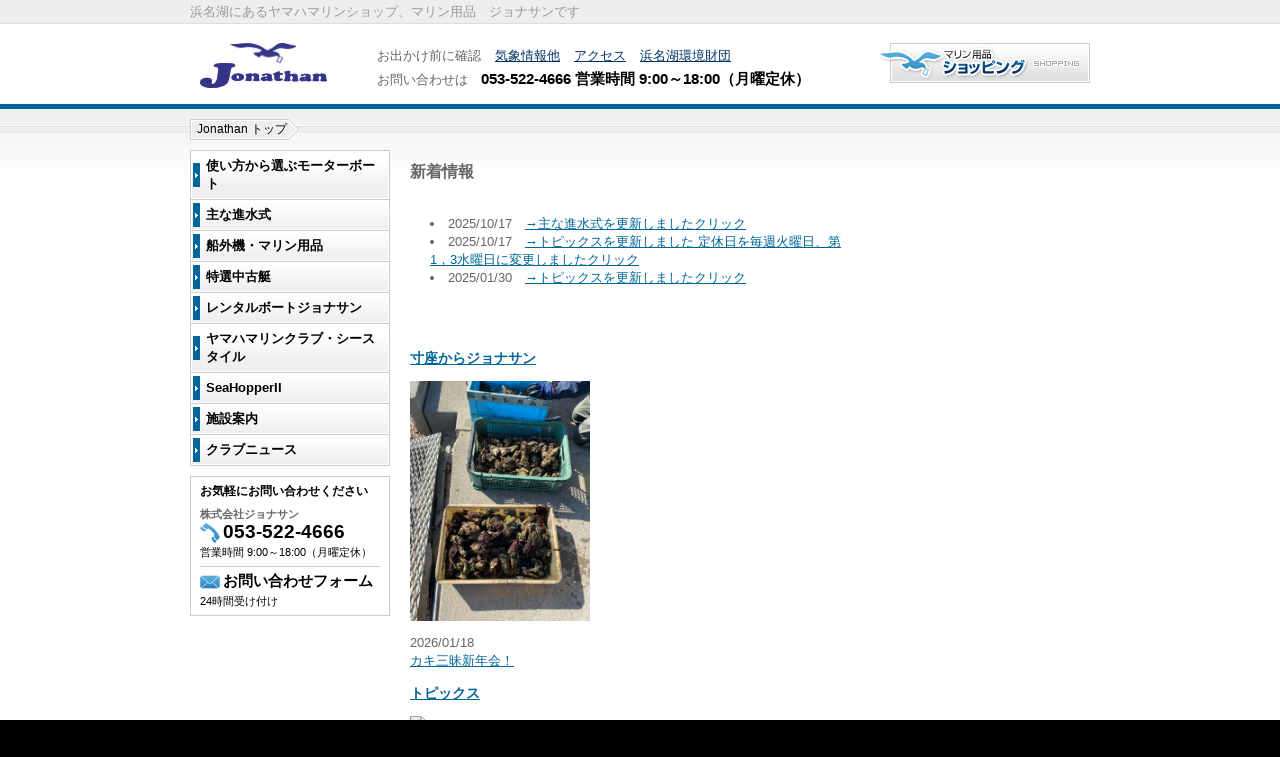

--- FILE ---
content_type: text/html; charset=UTF-8
request_url: http://www.jona-3.com/boat/000165.php
body_size: 6680
content:
<!DOCTYPE html PUBLIC "-//W3C//DTD XHTML 1.0 Transitional//EN" "http://www.w3.org/TR/xhtml1/DTD/xhtml1-transitional.dtd">
<html xmlns="http://www.w3.org/1999/xhtml" xml:lang="ja" lang="ja" id="sixapart-standard">
<head>
<meta http-equiv="Content-Type" content="text/html; charset=UTF-8" />
<title>浜名湖にあるヤマハマリンショップ、マリン用品　ジョナサン</title>

<meta name="description" content="浜名湖にあるヤマハマリンショップ、マリン用品 ジョナサンです" />
<meta name="keywords" content="静岡,浜名湖,寸座,細江町,愛知県,三河湾,寸座マリーナ,ロテルド寸座,ロテル・ド・寸座,マリンショップ,中古ヨット,ボート中古,ボート中古艇,中古ボート,シーホッパー,ふくろう君,鳩,被害,デコイ" />
<meta http-equiv="content-style-type" content="text/css" />
<meta http-equiv="content-script-type" content="text/javascript" />
<meta name="robots" content="noodp,noydir" />
<meta http-equiv="imagetoolbar" content="no" />
<link rel="alternate" type="application/atom+xml" title="Recent Entries" href="//www.jona-3.com/atom.xml" />
<!-- javascript and stylesheet -->
<link rel="stylesheet" type="text/css" href="//www.jona-3.com/shared/css/base.css" />
<link rel="stylesheet" type="text/css" href="//www.jona-3.com/shared/css/layout.css" />
<link rel="stylesheet" type="text/css" href="shared/css/index.css" />

<script type="text/javascript" src="//www.jona-3.com/shared/js/base.js"></script>



<!-- /javascript and stylesheet -->
<!-- GoogleAnalytics -->
</head>

<body>
<a name="top" id="top"></a>
<div id="container">

<div id="header" class="cf">
<div class="catch">
<h1>浜名湖にあるヤマハマリンショップ、マリン用品　ジョナサンです</h1>
</div>
<div class="inner cf">
<p id="logo"><a href="//www.jona-3.com/" title="Jonathan">Jonathan</a></p>
<p class="btn_shopping"><a href="//www.jonathan.jp/shoping1.html" title="マリン用品 ショッピング">マリン用品 ショッピング</a></p>
<dl>
<dt>お出かけ前に確認</dt>
<dd><a href="/weather/" title="気象情報他">気象情報他</a></dd>
<dd><a href="/access/" title="アクセス">アクセス</a></dd>
<dd><a href="http://www.hamanako-zaidan.or.jp/" target="_blank" title="浜名湖環境財団">浜名湖環境財団</a></dd>
</dl>
<address>お問い合わせは　<strong><!--静岡 浜名湖 寸座 -->053-522-4666 営業時間 9:00～18:00（月曜定休）</strong></address>
</div>
</div>

<div id="content">
<div class="inner cf">
<div id="topicPath" class="cf"><p class="cf"><span class="home">Jonathan トップ</span></p></div>


<div id="main" class="cf">
<div id="index">
<div class="img"><img src="img/img_main.jpg" width="460" height="335" alt="" /></div>

<div id="update">
<h2>新着情報</h2>
<iframe src="https://www.marine-dealers.net/jonathan/page/post-34.html" height="140" width="460" frameborder="0">
iframe対応のブラウザでご覧ください。
</iframe>
</div>

</div>

<div id="sub">
<div class="section">
<h3><a href="http://jonathan.hamazo.tv/" title="寸座からジョナサン" target="_blank">寸座からジョナサン</a></h3>
<div><a href="https://jonathan.hamazo.tv/e10120553.html" title="カキ三昧新年会！" target="_blank"><img src="https://img02.hamazo.tv/usr/j/o/n/jonathan/sp-039029000s1768743279.jpg" width="180" alt="カキ三昧新年会！" /></a></div>
<p>2026/01/18<br /><a href="https://jonathan.hamazo.tv/e10120553.html" title="カキ三昧新年会！" target="_blank">カキ三昧新年会！</a></p>
</div>

<div class="section-link">
<h3><a href="//www.jona-3.com/topics/" title="トピックス">トピックス</a></h3>
</div>

<div class="section-banner">
<a href="https://sea-style-m.yamaha-motor.co.jp/Rental/Apply/agent/shopcode/55540" target="_blank"><img src="img/bnr_ss.jpg" width="198" height="40" alt="Sea-Style"></a>
</div>

<div class="section-banner">
<a href="https://www2.yamaha-motor.co.jp/jp/ec/e-agent/boat/shop/77303" target="_blank"><img src="img/bnr_license.gif" width="198" height="40" alt="ヤマハボート免許教室"></a>
</div>

<div class="section-banner">
<a href="https://www.yamaha-motor.co.jp/marine/" title="ヤマハ発動機" target="_blank"><img src="img/bnr_yamaha.gif" width="198" alt="ヤマハ発動機" /></a>
</div>

</div>

</div>

<div id="globalNav">
<ul>
<li><a href="//www.jona-3.com/boat/select/" title="使い方から選ぶモーターボート">使い方から選ぶモーターボート</a></li>
<li><a href="//www.jona-3.com/boat/launching/" title="主な進水式">主な進水式</a></li>
<li><a href="//www.jona-3.com/boat/4stroke/" title="船外機・マリン用品">船外機・マリン用品</a></li>
<li><a href="//www.jona-3.com/used/" title="特選中古艇">特選中古艇</a></li>
<li><a href="//www.jona-3.com/rental/jonathan/" title="レンタルボートジョナサン">レンタルボートジョナサン</a></li>
<li><a href="//www.jona-3.com/rental/sea-style/" title="ヤマハマリンクラブ・シースタイル">ヤマハマリンクラブ・シースタイル</a></li>
<li><a href="//www.jona-3.com/seahopper/" title="SeaHopperII">SeaHopperII</a></li>
<li><a href="//www.jona-3.com/guide/" title="施設案内">施設案内</a></li>
<li><a href="//www.jona-3.com/clubnews/" title="クラブニュース">クラブニュース</a></li>
</ul>

<dl>
<dt>お気軽にお問い合わせください</dt>
<dd class="line">株式会社ジョナサン<br />
<strong>053-522-4666</strong><br class="none" />
<span>営業時間 9:00～18:00（月曜定休）</span></dd>
<dd><a href="https://jonathan.sakura.ne.jp/contact/">お問い合わせフォーム</a><br class="none" />
<span>24時間受け付け</span></dd>
</dl>
</div>
</div>
<p id="pagetop"><a href="#top" title="ページの先頭へ" onclick="backToTop(); return false">ページの先頭へ</a></p>
</div>

<div id="footer">
<div id="footerNav">
<ul class="cf">
<li><a href="//www.jona-3.com/outline/">会社概要</a></li>
<li><a href="https://jonathan.sakura.ne.jp/contact/">お問い合わせ</a></li>
<li><a href="//www.jona-3.com/sitemap/">サイトマップ</a></li>
<li><a href="//www.jona-3.com/policy/">プライバシーポリシー</a></li>
</ul>
</div>
<div class="inner cf">
<address><strong>株式会社ジョナサン</strong><br />
〒431-1305　静岡県浜松市北区細江町気賀11152　営業時間 9:00～18:00（月曜定休）<br />
TEL：053-522-4666　FAX：053-522-4790　Email：jona-3@nifty.com</address>
<p id="copyright">Copyright (C) Jonathan All Rights Reserved.</p>
</div>
</div>

</div>
</body>
</html>

--- FILE ---
content_type: text/html; charset=UTF-8
request_url: http://www.jona-3.com/boat/shared/css/index.css
body_size: 6680
content:
<!DOCTYPE html PUBLIC "-//W3C//DTD XHTML 1.0 Transitional//EN" "http://www.w3.org/TR/xhtml1/DTD/xhtml1-transitional.dtd">
<html xmlns="http://www.w3.org/1999/xhtml" xml:lang="ja" lang="ja" id="sixapart-standard">
<head>
<meta http-equiv="Content-Type" content="text/html; charset=UTF-8" />
<title>浜名湖にあるヤマハマリンショップ、マリン用品　ジョナサン</title>

<meta name="description" content="浜名湖にあるヤマハマリンショップ、マリン用品 ジョナサンです" />
<meta name="keywords" content="静岡,浜名湖,寸座,細江町,愛知県,三河湾,寸座マリーナ,ロテルド寸座,ロテル・ド・寸座,マリンショップ,中古ヨット,ボート中古,ボート中古艇,中古ボート,シーホッパー,ふくろう君,鳩,被害,デコイ" />
<meta http-equiv="content-style-type" content="text/css" />
<meta http-equiv="content-script-type" content="text/javascript" />
<meta name="robots" content="noodp,noydir" />
<meta http-equiv="imagetoolbar" content="no" />
<link rel="alternate" type="application/atom+xml" title="Recent Entries" href="//www.jona-3.com/atom.xml" />
<!-- javascript and stylesheet -->
<link rel="stylesheet" type="text/css" href="//www.jona-3.com/shared/css/base.css" />
<link rel="stylesheet" type="text/css" href="//www.jona-3.com/shared/css/layout.css" />
<link rel="stylesheet" type="text/css" href="shared/css/index.css" />

<script type="text/javascript" src="//www.jona-3.com/shared/js/base.js"></script>



<!-- /javascript and stylesheet -->
<!-- GoogleAnalytics -->
</head>

<body>
<a name="top" id="top"></a>
<div id="container">

<div id="header" class="cf">
<div class="catch">
<h1>浜名湖にあるヤマハマリンショップ、マリン用品　ジョナサンです</h1>
</div>
<div class="inner cf">
<p id="logo"><a href="//www.jona-3.com/" title="Jonathan">Jonathan</a></p>
<p class="btn_shopping"><a href="//www.jonathan.jp/shoping1.html" title="マリン用品 ショッピング">マリン用品 ショッピング</a></p>
<dl>
<dt>お出かけ前に確認</dt>
<dd><a href="/weather/" title="気象情報他">気象情報他</a></dd>
<dd><a href="/access/" title="アクセス">アクセス</a></dd>
<dd><a href="http://www.hamanako-zaidan.or.jp/" target="_blank" title="浜名湖環境財団">浜名湖環境財団</a></dd>
</dl>
<address>お問い合わせは　<strong><!--静岡 浜名湖 寸座 -->053-522-4666 営業時間 9:00～18:00（月曜定休）</strong></address>
</div>
</div>

<div id="content">
<div class="inner cf">
<div id="topicPath" class="cf"><p class="cf"><span class="home">Jonathan トップ</span></p></div>


<div id="main" class="cf">
<div id="index">
<div class="img"><img src="img/img_main.jpg" width="460" height="335" alt="" /></div>

<div id="update">
<h2>新着情報</h2>
<iframe src="https://www.marine-dealers.net/jonathan/page/post-34.html" height="140" width="460" frameborder="0">
iframe対応のブラウザでご覧ください。
</iframe>
</div>

</div>

<div id="sub">
<div class="section">
<h3><a href="http://jonathan.hamazo.tv/" title="寸座からジョナサン" target="_blank">寸座からジョナサン</a></h3>
<div><a href="https://jonathan.hamazo.tv/e10120553.html" title="カキ三昧新年会！" target="_blank"><img src="https://img02.hamazo.tv/usr/j/o/n/jonathan/sp-039029000s1768743279.jpg" width="180" alt="カキ三昧新年会！" /></a></div>
<p>2026/01/18<br /><a href="https://jonathan.hamazo.tv/e10120553.html" title="カキ三昧新年会！" target="_blank">カキ三昧新年会！</a></p>
</div>

<div class="section-link">
<h3><a href="//www.jona-3.com/topics/" title="トピックス">トピックス</a></h3>
</div>

<div class="section-banner">
<a href="https://sea-style-m.yamaha-motor.co.jp/Rental/Apply/agent/shopcode/55540" target="_blank"><img src="img/bnr_ss.jpg" width="198" height="40" alt="Sea-Style"></a>
</div>

<div class="section-banner">
<a href="https://www2.yamaha-motor.co.jp/jp/ec/e-agent/boat/shop/77303" target="_blank"><img src="img/bnr_license.gif" width="198" height="40" alt="ヤマハボート免許教室"></a>
</div>

<div class="section-banner">
<a href="https://www.yamaha-motor.co.jp/marine/" title="ヤマハ発動機" target="_blank"><img src="img/bnr_yamaha.gif" width="198" alt="ヤマハ発動機" /></a>
</div>

</div>

</div>

<div id="globalNav">
<ul>
<li><a href="//www.jona-3.com/boat/select/" title="使い方から選ぶモーターボート">使い方から選ぶモーターボート</a></li>
<li><a href="//www.jona-3.com/boat/launching/" title="主な進水式">主な進水式</a></li>
<li><a href="//www.jona-3.com/boat/4stroke/" title="船外機・マリン用品">船外機・マリン用品</a></li>
<li><a href="//www.jona-3.com/used/" title="特選中古艇">特選中古艇</a></li>
<li><a href="//www.jona-3.com/rental/jonathan/" title="レンタルボートジョナサン">レンタルボートジョナサン</a></li>
<li><a href="//www.jona-3.com/rental/sea-style/" title="ヤマハマリンクラブ・シースタイル">ヤマハマリンクラブ・シースタイル</a></li>
<li><a href="//www.jona-3.com/seahopper/" title="SeaHopperII">SeaHopperII</a></li>
<li><a href="//www.jona-3.com/guide/" title="施設案内">施設案内</a></li>
<li><a href="//www.jona-3.com/clubnews/" title="クラブニュース">クラブニュース</a></li>
</ul>

<dl>
<dt>お気軽にお問い合わせください</dt>
<dd class="line">株式会社ジョナサン<br />
<strong>053-522-4666</strong><br class="none" />
<span>営業時間 9:00～18:00（月曜定休）</span></dd>
<dd><a href="https://jonathan.sakura.ne.jp/contact/">お問い合わせフォーム</a><br class="none" />
<span>24時間受け付け</span></dd>
</dl>
</div>
</div>
<p id="pagetop"><a href="#top" title="ページの先頭へ" onclick="backToTop(); return false">ページの先頭へ</a></p>
</div>

<div id="footer">
<div id="footerNav">
<ul class="cf">
<li><a href="//www.jona-3.com/outline/">会社概要</a></li>
<li><a href="https://jonathan.sakura.ne.jp/contact/">お問い合わせ</a></li>
<li><a href="//www.jona-3.com/sitemap/">サイトマップ</a></li>
<li><a href="//www.jona-3.com/policy/">プライバシーポリシー</a></li>
</ul>
</div>
<div class="inner cf">
<address><strong>株式会社ジョナサン</strong><br />
〒431-1305　静岡県浜松市北区細江町気賀11152　営業時間 9:00～18:00（月曜定休）<br />
TEL：053-522-4666　FAX：053-522-4790　Email：jona-3@nifty.com</address>
<p id="copyright">Copyright (C) Jonathan All Rights Reserved.</p>
</div>
</div>

</div>
</body>
</html>

--- FILE ---
content_type: text/html; charset=UTF-8
request_url: https://www.marine-dealers.net/jonathan/page/post-34.html
body_size: 1666
content:
<!DOCTYPE html>
<html lang="ja" dir="ltr">
<head>
<meta charset="utf-8">
<title>新着情報 | （株）ジョナサン</title>
<meta name="description" content=" 2025/10/17　→主な進水式を更新しましたクリック   2025/10/...">
<meta name="keywords" content="（株）ジョナサン,東海・北陸エリア,新着情報">
<meta name="author" content="Marine Dealers Blog">
<!-- Javascript and Stylesheet -->
<link rel="stylesheet" href="https://www.marine-dealers.net/jonathan/webpage.css">
<!-- /Javascript and Stylesheet -->
<script type="text/javascript">
  (function(i,s,o,g,r,a,m){i['GoogleAnalyticsObject']=r;i[r]=i[r]||function(){
  (i[r].q=i[r].q||[]).push(arguments)},i[r].l=1*new Date();a=s.createElement(o),
  m=s.getElementsByTagName(o)[0];a.async=1;a.src=g;m.parentNode.insertBefore(a,m)
  })(window,document,'script','//www.google-analytics.com/analytics.js','ga');

  ga('create', 'UA-15857796-1', 'marine-dealers.net');
  ga('send', 'pageview');

</script>
</head>
<body class="page">
<div id="main">

 <li>2025/10/17　<a target="_parent" href="http://www.jona-3.com/topics/" title="→トピックスクリック">→主な進水式を更新しましたクリック</a></li> 

 <li>2025/10/17　<a target="_parent" href="http://www.jona-3.com/topics/" title="→トピックスクリック">→トピックスを更新しました 定休日を毎週火曜日、第1，3水曜日に変更しましたクリック</a></li> 

 <li>2025/01/30　<a target="_parent" href="http://www.jona-3.com/topics/" title="→トピックスクリック">→トピックスを更新しましたクリック</a></li> 
   




</div>

</body>
</html>

--- FILE ---
content_type: text/css
request_url: http://www.jona-3.com/shared/css/base.css
body_size: 2658
content:
@charset "utf-8";


/* Jonathan base css */


/*
Copyright (c) 2010, Yahoo! Inc. All rights reserved.
Code licensed under the BSD License:
http://developer.yahoo.com/yui/license.html
version: 2.8.1
*/
body{font:13px/1.231 arial,helvetica,clean,sans-serif;*font-size:small;*font:x-small;}select,input,button,textarea,button{font:99% arial,helvetica,clean,sans-serif;}table{font-size:inherit;font:100%;}pre,code,kbd,samp,tt{font-family:monospace;*font-size:108%;line-height:100%;}


/*======================================================================*
 *  [ base ]
 *======================================================================*/

html { filter: expression(document.execCommand("BackgroundImageCache", false, true)); }

body {
	height: 100%;
	margin: 0;
	padding: 0;
	background: #000000;
	color: #666666;
	font-family:"ヒラギノ角ゴ Pro W3", "Hiragino Kaku Gothic Pro", "メイリオ", "Meiryo", "ＭＳ Ｐゴシック", Osaka, sans-serif;
	line-height: 140%;
}

h1, h2, h3, h4, h5, h6, address {
	border: 0;
	font-size: 100%;
	font-family:"ヒラギノ角ゴ Pro W3", "Hiragino Kaku Gothic Pro", "メイリオ", "Meiryo", "ＭＳ Ｐゴシック", Osaka, sans-serif;
}
h1 { font-size: 138.5%; }
h2 { font-size: 123.1%; }
h3, h4 { font-size: 108%; }
h5, h6 { font-size: 100%; }

div, blockquote, p, pre, ul, ol, li, dl, dt, dd {
	border: 0;
	font-family:"ヒラギノ角ゴ Pro W3", "Hiragino Kaku Gothic Pro", "メイリオ", "Meiryo", "ＭＳ Ｐゴシック", Osaka, sans-serif;
	font-size: 100%;
}

table, th, tr, td, caption {
	border: 0;
	font-family:"ヒラギノ角ゴ Pro W3", "Hiragino Kaku Gothic Pro", "メイリオ", "Meiryo", "ＭＳ Ｐゴシック", Osaka, sans-serif;
	font-size: 100%;
}

a {
	color: #006699;
	font-size: 100%;
}
a, a:link, a:visited { text-decoration: underline; }
a:hover, a:active { text-decoration: none; }
a:visited { color: #800080; }

hr {
	margin: 0;
	padding: 0;
}

hr.none { display: none; }

span, em, dfn, code, samp, kbd, var, cite, abbr, acronym, sub,
sup, q, br, ins, del, a, img, object {
	margin: 0;
	padding: 0;
	border: 0;
	font-family:"ヒラギノ角ゴ Pro W3", "Hiragino Kaku Gothic Pro", "メイリオ", "Meiryo", "ＭＳ Ｐゴシック", Osaka, sans-serif;
	font-size: 100%;
}

img { vertical-align: baseline; }

.hidden { display: none; }


/*======================================================================*
 *  [ micro clearfix ] 
 *======================================================================*/

/* For modern browsers */
.cf:before,
.cf:after {
	content:"";
	display:table;
}

.cf:after { clear:both; }

/* For IE 6/7 (trigger hasLayout) */
.cf { zoom:1; }


--- FILE ---
content_type: text/css
request_url: http://www.jona-3.com/shared/css/layout.css
body_size: 6445
content:
@charset "utf-8";


/* Jonathan layout css */


/*======================================================================*
 *  [ container ]
 *======================================================================*/

#container {
	width: 100%;
	min-width: 900px;
	background: #ffffff;
}


/*======================================================================*
 *  [ header ]
 *======================================================================*/

#header {
	width: 100%;
	min-width: 900px;
}

#header .catch {
	width: 100%;
	min-width: 900px;
	background: #eeeeee;
	border-bottom: 1px solid #dddddd;
}
#header .catch h1, #header .catch p {
	width: 900px;
	margin: 0 auto;
	padding: 5px 0;
	color: #999999;
	font-size: 100%;
	line-height: 100%;
	font-weight: normal;
}

#header .inner {
	width: 890px;
	margin: 0 auto;
	padding: 19px 0 14px 10px;
}

#header #logo {
	margin: 0;
	padding-right: 48px;
	float: left;
}
#header #logo a {
	/*\*/
	overflow: hidden;
	/**/
	width: 129px;
	height: 47px;
	background: url(../img/logo.gif) left top no-repeat;
	text-indent: -9999px;
	display: block;
}

#header .btn_shopping {
	margin: 0;
	float: right;
}
#header .btn_shopping a {
	/*\*/
	overflow: hidden;
	/**/
	width: 212px;
	height: 40px;
	background: url(../img/btn_shopping.gif) left top no-repeat;
	text-indent: -9999px;
	display: block;
}

#header dl {
	width: 491px;
	margin: 0;
	padding-top: 4px;
	float: left;
}
#header dt, #header dd {
	margin: 0;
	padding: 0;
	display: inline;
}
#header dd { padding-left: 10px; }
#header dd a { color: #003366; }

#header address {
	width: 491px;
	font-style: normal;
	margin-top: 5px;
	float: left;
}
#header address strong { color: #000000; font-size: 113%; }


/*======================================================================*
 *  [ content ]
 *======================================================================*/

#content {
	width: 100%;
	min-width: 900px;
	background: url(../img/bg_contents.gif) left top repeat-x;
}

#content .inner {
	width: 900px;
	margin: 0 auto;
	padding-bottom: 20px;
}


/*======================================================================*
 *  [ topicPath ]
 *======================================================================*/

#topicPath {
	height: 21px;
	padding: 15px 0 10px 0;
	color: #000000;
}
#topicPath p {
	height: 19px;
	margin: 0;
	padding: 1px 12px 1px 0;
	background: url(../img/bg_topicPath.gif) right top no-repeat;
	border-left: 1px solid #cccccc;
	font-size: 12px;
	line-height: 19px;
	float: left;
}
#topicPath a {
	height: 19px;
	padding: 0 12px 0 5px;
	background: url(../img/btn_topicPath.gif) right -1px no-repeat;
	text-decoration: none;
	display: block;
	float: left;
}
#topicPath a:hover { text-decoration: underline; }
#topicPath span {
	height: 19px;
	padding-left: 5px;
	display: block;
	float: left;
}
#topicPath .home { border-left: 1px solid #ffffff; }


/*======================================================================*
 *  [ main ]
 *======================================================================*/

#main {
	width: 680px;
	padding-bottom: 30px;
	float: right;
}


/*======================================================================*
 *  [ globalNav ]
 *======================================================================*/

#globalNav {
	width: 200px;
	float: left;
}

#globalNav ul {
	margin: 0;
	padding: 0;
	border: 1px solid #cccccc;
	border-bottom: none;
	list-style-type: none;
}
#globalNav ul a, #globalNav ul span {
	text-decoration: none;
	display: block;
	zoom: 1;
}
#globalNav ul a:hover { text-decoration: underline; }
#globalNav ul li { border-bottom: 1px solid #cccccc; }
#globalNav ul li a, #globalNav li span {
	padding: 5px 5px 5px 15px;
	background: url(../img/btn_globalNav.gif) left center no-repeat;
	border-top: 1px solid #ffffff;
	border-bottom: 1px solid #ffffff;
	color: #000000;
	font-weight: bold;
}

#globalNav ul ul { border: none; }
#globalNav ul ul li {
	border-top: 1px solid #cccccc;
	border-bottom: none;
}
#globalNav ul ul li a {
	padding: 2px 5px 2px 27px;
	background: url(../img/btn_globalNav-c.gif) left center no-repeat;
	color: #333333;
	font-weight: normal;
}

#globalNav dl {
	margin: 10px 0 0 0;
	padding: 0 9px;
	border: 1px solid #cccccc;
	font-weight: bold;
}
#globalNav dt {
	padding-top: 5px;
	color: #000000;
	font-size: 93%
}
#globalNav dd {
	padding: 5px 0;
	font-size: 85%;
	margin: 0;
}
#globalNav dd.line { border-bottom: 1px solid #cccccc; }
#globalNav dd strong, #globalNav dd a {
	min-height: 20px;
	padding-left: 23px;
	color: #000000;
	font-family: "Arial", "Verdana";
	display: block;
}
#globalNav dd strong {
	background: url(../img/icon_tel.gif) left center no-repeat;
	font-size: 173%;
}
#globalNav dd a {
	background: url(../img/icon_form.gif) left center no-repeat;
	font-size: 135%;
	text-decoration: none;
}
#globalNav dd a:hover { color: #006699; }
#globalNav dd span {
	color: #000000;
	font-weight: normal;
}
#globalNav dd .none { display: none; }


/*======================================================================*
 *  [ pagetop ]
 *======================================================================*/

#pagetop {
	width: 900px;
	margin: 0 auto;
	text-align: right;
}
#pagetop a {
	padding-left: 10px;
	background: url(../img/icon_pagetop.gif) left center no-repeat;
	color: #222222;
	font-size: 85%;
	text-decoration: none;
}
#pagetop a:hover { color: #006699; }


/*======================================================================*
 *  [ footer ]
 *======================================================================*/

#footer {
	width: 100%;
	min-width: 900px;
	background: #000000;
}

#footer .inner {
	width: 880px;
	margin: 0 auto;
	padding: 10px 10px 25px 10px;
	color: #cccccc;
}

#footer address {
	font-style: normal;
	float: left;
}

#footer #copyright {
	margin: 0;
	padding-top: 5px;
	white-space: nowrap;
	float: right;
}


/*======================================================================*
 *  [ footerNav ]
 *======================================================================*/

#footerNav {
	width: 100%;
	min-width: 900px;
	background: #999999;
}
#footerNav a {
	color: #222222;
	text-decoration: none;
}
#footerNav a:hover { text-decoration: underline; }

#footerNav ul {
	width: 880px;
	margin: 0 auto;
	padding: 10px;
	list-style-type: none;
}
#footerNav ul li {
	padding: 0 10px;
	background: url(../img/icon_footerNav.gif) left 0.5em no-repeat;
	float: left;
}


--- FILE ---
content_type: text/css
request_url: https://www.marine-dealers.net/jonathan/webpage.css
body_size: 12898
content:
@charset "utf-8";

/*
Copyright (c) 2010, Yahoo! Inc. All rights reserved.
Code licensed under the BSD License:
http://developer.yahoo.com/yui/license.html
version: 2.8.1
*/
body.page{font:13px/1.231 arial,helvetica,clean,sans-serif;*font-size:small;*font:x-small;}select,input,button,textarea,button{font:99% arial,helvetica,clean,sans-serif;}table{font-size:inherit;font:100%;}pre,code,kbd,samp,tt{font-family:monospace;*font-size:108%;line-height:100%;}


/*======================================================================*
 *  [ base ]
 *======================================================================*/

body.page {
	height: 100%;
	margin: 0;
	padding: 20px;
	color: #666666;
	font-family:"ヒラギノ角ゴ Pro W3", "Hiragino Kaku Gothic Pro", "メイリオ", "Meiryo", "ＭＳ Ｐゴシック", Osaka, sans-serif;
	line-height: 140%;
}

body.page h1, body.page h2, body.page h3, body.page h4, body.page h5, body.page h6, body.page address {
	border: 0;
	font-size: 100%;
	font-family:"ヒラギノ角ゴ Pro W3", "Hiragino Kaku Gothic Pro", "メイリオ", "Meiryo", "ＭＳ Ｐゴシック", Osaka, sans-serif;
}
body.page h1 { font-size: 138.5%; }
body.page h2 { font-size: 123.1%; }
body.page h3, body.page h4 { font-size: 108%; }
body.page h5, body.page h6 { font-size: 100%; }

body.page div, body.page blockquote, body.page p, body.page pre, body.page ul, body.page ol, body.page li, body.page dl, body.page dt, body.page dd {
	border: 0;
	font-family:"ヒラギノ角ゴ Pro W3", "Hiragino Kaku Gothic Pro", "メイリオ", "Meiryo", "ＭＳ Ｐゴシック", Osaka, sans-serif;
	font-size: 100%;
}

body.page table, body.page th, body.page tr, body.page td, body.page caption {
	border: 0;
	font-family:"ヒラギノ角ゴ Pro W3", "Hiragino Kaku Gothic Pro", "メイリオ", "Meiryo", "ＭＳ Ｐゴシック", Osaka, sans-serif;
	font-size: 100%;
}

body.page a {
	color: #006699;
	font-size: 100%;
}
body.page a, body.page a:link, body.page a:visited { text-decoration: underline; }
body.page a:hover, body.page a:active { text-decoration: none; }
body.page a:visited { color: #800080; }

body.page hr {
	margin: 15px 0;
	padding: 0;
	border: 1px solid #cccccc;
}

body.page hr.none { display: none; }

body.page span, body.page em, body.page dfn, body.page code, body.page samp, body.page kbd, body.page var, body.page cite, body.page abbr, body.page acronym, body.page sub,
body.page sup, body.page q, body.page br, body.page ins, body.page del, body.page a, body.page img, body.page object {
	margin: 0;
	padding: 0;
	border: 0;
	font-family:"ヒラギノ角ゴ Pro W3", "Hiragino Kaku Gothic Pro", "メイリオ", "Meiryo", "ＭＳ Ｐゴシック", Osaka, sans-serif;
	font-size: 100%;
}

body.page img {
	vertical-align: baseline;
	max-width: 100%;
	height: auto;
}

body.page .hidden { display: none; }


/*======================================================================*
 *  [ micro clearfix ] 
 *======================================================================*/

/* For modern browsers */
body.page .cf:before,
body.page .cf:after {
	content:"";
	display:table;
}

body.page .cf:after { clear:both; }

/* For IE 6/7 (trigger hasLayout) */
body.page .cf { zoom:1; }



/*======================================================================*
 *  [ main h1 - h6 ]
 *======================================================================*/

body.page h1 {
	margin: 0 0 15px 0;
	padding: 11px 9px 9px 17px;
	background: url(images/bg_h1.gif) left center no-repeat;
	border: 1px solid #cccccc;
	color: #005588;
	line-height: 100%;
}

body.page h2 {
	margin: 0;
	padding: 5px 10px 5px 39px;
	border-top: 1px solid #cccccc;
	border-bottom: 1px solid #cccccc;
	background: url(images/icon_h2.gif) 10px center no-repeat #eeeeee;
	color: #333333;
	line-height: 120%;
}

body.page h3 {
	margin: 0;
	padding: 6px 9px 6px 17px;
	background: url(images/icon_h3.gif) 2px center no-repeat;
	border: 1px solid #cccccc;
	color: #333333;
	line-height: 120%;
}

body.page h4 {
	min-height: 18px;
	margin: 0;
	padding-left: 22px;
	background: url(images/icon_h4.gif) left center no-repeat;
	color: #333333;
	line-height: 120%;
}

body.page h5 {
	margin: 0;
	color: #005588;
}

body.page h6 {
	margin: 0;
	color: #333333;
}


/*======================================================================*
 *  [ main p ]
 *======================================================================*/

body.page p { margin: 15px 0; }


/*======================================================================*
 *  [ main table ]
 *======================================================================*/

body.page table {
	border: 2px solid #cccccc;
	border-collapse: 0;
	border-collapse: collapse
}
body.page th, body.page td {
	padding: 5px 10px;
	border-right: 1px solid #cccccc;
	border-bottom: 1px solid #cccccc;
	text-align: center;
}
body.page th {
	background: #6699cc;
	color: #333333;
}

body.page table.text td { text-align: left; }

body.page table.none, 
body.page table.none th, body.page table.none td { border: none; }


/*======================================================================*
 *  [ main ul / ol ]
 *======================================================================*/

body.page ul {
	margin: 15px 15px 15px 13px;
	padding-left: 0;
	list-style-type: none;
}
body.page ul li {
	margin: 5px 0;
	padding-left: 12px;
	background: url(images/icon_li.gif) left 0.5em no-repeat;
}
body.page ul ul { margin: 0 0 0 13px; }
body.page ul li li { background: url(images/icon_lili.gif) left 0.5em no-repeat; }

body.page ol {
	margin: 15px 15px 15px 25px;
	padding-left: 0;
}
body.page ol li { margin: 5px 0; }

body.page table ul, body.page table ol {
	margin-top: 0;
	margin-bottom: 0;
}


/*======================================================================*
 *  [ main dl ]
 *======================================================================*/

body.page dl { margin: 15px 0; }
body.page dt {
	padding-left: 7px;
	border-left: 3px solid #006699;
	font-weight: bold;
}
body.page dd { margin: 5px 0 15px 10px; }


/*======================================================================*
 *  [ main img ]
 *======================================================================*/

body.page img.mt-image-none, body.page img.mt-image-center,
body.page img.mt-image-left, body.page img.mt-image-right {
	padding: 1px;
	border: 1px solid #cccccc;
}

body.page table img {
	padding: 0;
	border: none;
}

body.page table.none img {
	padding: 1px;
	border: 1px solid #cccccc;
}


/*======================================================================*
 *  [ main btn ]
 *======================================================================*/

body.page .btn_blue, body.page .btn_black {
	margin: 0 auto;
	padding: 1px;
}
body.page .btn_blue a, body.page .btn_black a {
	padding: 5px 18px;
	color: #ffffff;
	font-size: 12px;
	font-weight: bold;
	text-align: center;
	text-decoration: none;
	display: block;
}
body.page .btn_blue a:hover, body.page .btn_black a:hover { text-decoration: underline; }

body.page .btn_blue {
	background: url(images/btn_blue-b.gif) left center repeat-x;
	border: 1px solid #006699;
}
body.page .btn_blue a { background: url(images/btn_blue-s.gif) left center repeat-x; }

body.page .btn_black {
	background: url(images/btn_black-b.gif) left center repeat-x;
	border: 1px solid #000000;
}
body.page .btn_black a { background: url(images/btn_black-s.gif) left center repeat-x; }


/*======================================================================*
 *  [ main ttl_box ]
 *======================================================================*/

body.page #ttl_box {
	padding: 6px 9px 6px 17px;
	background: url(images/bg_h1.gif) left center no-repeat;
	border: 1px solid #cccccc;
}
body.page #ttl_box h1 {
	width: 430px;
	margin: 0;
	padding: 0.3em 0 0.1em 0;
	background: none;
	border: none;
	float: left;
}
body.page #ttl_box .btn_blue {
	width: auto;
	margin: 0;
	float: right;
}
body.page #ttl_box .btn_blue a { padding: 2px 18px; }


/*======================================================================*
 *  [ main des_box ]
 *======================================================================*/

body.page #des_box {
	margin: 15px 0;
	border: 1px solid #cccccc;
}
body.page #des_box .inner {
	width: auto;
	padding: 0;
	background: #eeeeee;
	border: 1px solid #ffffff;
}
body.page #des_box .main { float: left; }
body.page #des_box img {
	padding: 0;
	border: none;
}
body.page #des_box .description {
	width: 310px;
	padding-right: 15px;
	color: #010101;
	float: right;
}


/*======================================================================*
 *  [ main section ]
 *======================================================================*/

body.page .section, body.page .section_lim, body.page .section_lit, body.page .section_rim,
body.page .section_li, body.page .section_ri { margin: 15px 0 20px 0; }
body.page .section_li div, body.page .section_ri div { margin: 15px 0; }

body.page .section_lim div { margin-bottom: 15px; float: left; }

body.page .section_lit div { float: left; }
body.page .section_lit p { margin: 5px 5px 0 5px; }
body.page .section_lit p strong { color: #003366; }
body.page .section_lit table { width: 450px; float: right; }

body.page .section_li div { float: left; }
body.page .section_li p { width: 460px; float: right; }

body.page .section_ri div { float: right; }
body.page .section_ri p { float: left; }

body.page .section_rim p { width: 360px; float: left; }
body.page .section_rim dl { width: 304px; float: right; }
body.page .section_rim dd { text-align: right; }
body.page .section_rim dd.img { margin: 0 0 10px 0; text-align: left; }
body.page .section_rim dd.img img { padding: 1px; border: 1px solid #cccccc; }


/*======================================================================*
 *  [ main table.link ]
 *======================================================================*/

body.page table.link {
	width: 100%;
	border: 0;
}
body.page table.link th {
	width: 60%;
	padding: 10px 40px 10px 20px;
	background: url(images/icon_th.gif) right center no-repeat #eeeeee;
	border: 1px solid #cccccc;
	color: #003366;
	font-size: 108%;
	text-align: left;
}
body.page table.link td {
	padding: 10px 20px;
	border: 1px solid #cccccc;
}


/*======================================================================*
 *  [ main ul.img_list ]
 *======================================================================*/

body.page ul.img_list {
	margin: 0;
	clear: both;
}
body.page ul.img_list li {
	width: 214px;
	padding: 0 6px;
	background: none;
	text-align: center;
	float: left;
}
body.page ul.img_list li p {
	margin: 5px 5px 0 5px;
}


/*======================================================================*
 *  [ main.select ]
 *======================================================================*/

body.page #main.select table {
	width: 100%;
	margin: 15px 0;
	border: none;
	border-top: 1px solid #cccccc;
}
body.page #main.select th, body.page #main.select td { border-right: none; }
body.page #main.select th {
	width: 200px;
	background: none;
	border-left: 3px solid #006699;
	text-align: left;
}
body.page #main.select th a { text-decoration: none; }
body.page #main.select th a:hover { text-decoration: underline; }
body.page #main.select td { width: 166px; }
body.page #main.select td.note {
	width: 250px;
	color: #ff0000;
	text-align: left;
}


/*======================================================================*
 *  [ main.link ]
 *======================================================================*/

body.page #main.link table.link { margin: 15px 0; }
body.page #main.link table.link th { width: 50%; }
body.page #main.link table.link td { text-align: left; }


/*======================================================================*
 *  [ main.system ]
 *======================================================================*/

body.page #main.system h2.seahopper {
	padding: 0;
	background: none;
	border: none;
	color: #006699;
}


/*======================================================================*
 *  [ main.rig main.race ]
 *======================================================================*/

body.page #main.rig #ttl_box, body.page #main.race #ttl_box { margin-bottom: 15px; }


/*======================================================================*
 *  [ main.contact ]
 *======================================================================*/

body.page #main.contact p {
	padding: 50px 0;
	font-size: 123.1%;
	line-height: 160%;
	text-align: center;
}

body.page #main.contact p.btn_index {
	padding: 0;
	border: 1px solid #cccccc;
	font-size: 100%;
}
body.page #main.contact p.btn_index a {
	padding: 5px;
	background: #e8eef9;
	border: 1px solid #ffffff;
	text-decoration: none;
	display: block;
}
body.page #main.contact p.btn_index a:hover { text-decoration: underline; }

